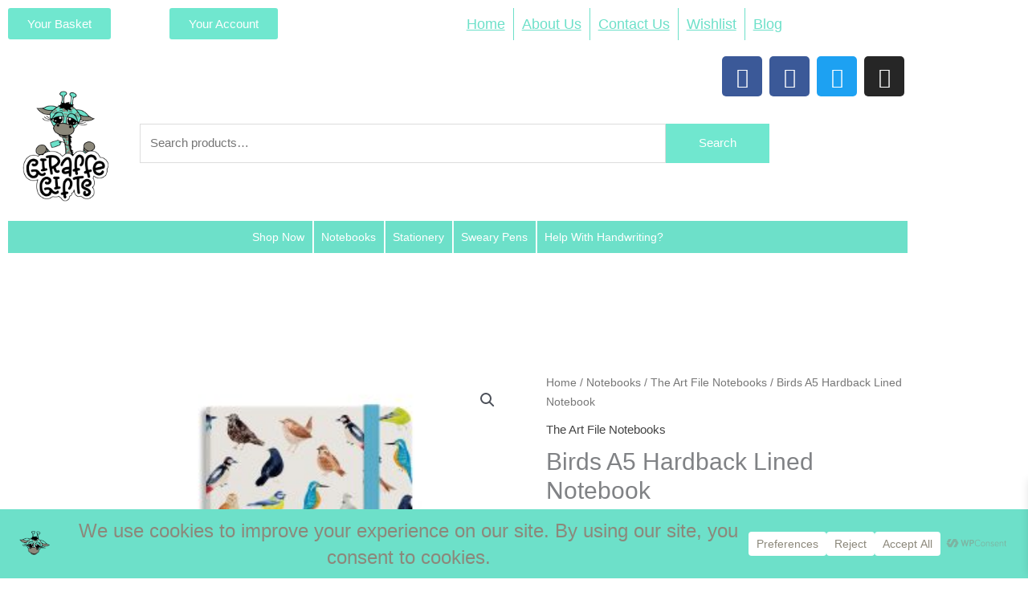

--- FILE ---
content_type: text/css
request_url: https://www.giraffegifts.co.uk/wp-content/uploads/elementor/css/post-7612.css?ver=1766498512
body_size: -28
content:
.elementor-kit-7612{--e-global-color-primary:#70E7CF;--e-global-color-secondary:#54595F;--e-global-color-text:#7A7A7A;--e-global-color-accent:#61CE70;--e-global-color-7f0b7108:#6EC1E4;--e-global-color-9c9b851:#4054B2;--e-global-color-6fea5f88:#23A455;--e-global-color-c972ae3:#000;--e-global-color-3f42ee60:#FFF;}.elementor-section.elementor-section-boxed > .elementor-container{max-width:1140px;}.e-con{--container-max-width:1140px;}{}h1.entry-title{display:var(--page-title-display);}@media(max-width:1024px){.elementor-section.elementor-section-boxed > .elementor-container{max-width:1024px;}.e-con{--container-max-width:1024px;}}@media(max-width:767px){.elementor-section.elementor-section-boxed > .elementor-container{max-width:767px;}.e-con{--container-max-width:767px;}}

--- FILE ---
content_type: text/css
request_url: https://www.giraffegifts.co.uk/wp-content/uploads/elementor/css/post-5039.css?ver=1766498512
body_size: -8
content:
.elementor-5039 .elementor-element.elementor-element-42529734 .elementor-button{background-color:#70e7cf;}.elementor-5039 .elementor-element.elementor-element-24aceffd .elementor-button{background-color:#70e7cf;}.elementor-5039 .elementor-element.elementor-element-4e9754ac{--grid-template-columns:repeat(0, auto);--grid-column-gap:5px;--grid-row-gap:0px;}.elementor-5039 .elementor-element.elementor-element-4e9754ac .elementor-widget-container{text-align:right;}.elementor-5039 .elementor-element.elementor-element-587d181f{margin-top:-30px;margin-bottom:1px;}.elementor-5039 .elementor-element.elementor-element-4e75d501{text-align:start;}.elementor-5039 .elementor-element.elementor-element-137f2f01 > .elementor-widget-container{margin:44px 0px 0px 0px;}@media(min-width:768px){.elementor-5039 .elementor-element.elementor-element-99d04da{width:17.63%;}.elementor-5039 .elementor-element.elementor-element-9bd1e1f{width:19.052%;}.elementor-5039 .elementor-element.elementor-element-5cb1a9f{width:62.982%;}.elementor-5039 .elementor-element.elementor-element-5ab302bf{width:14.413%;}.elementor-5039 .elementor-element.elementor-element-76a19bf6{width:70.504%;}.elementor-5039 .elementor-element.elementor-element-10530577{width:15.079%;}}